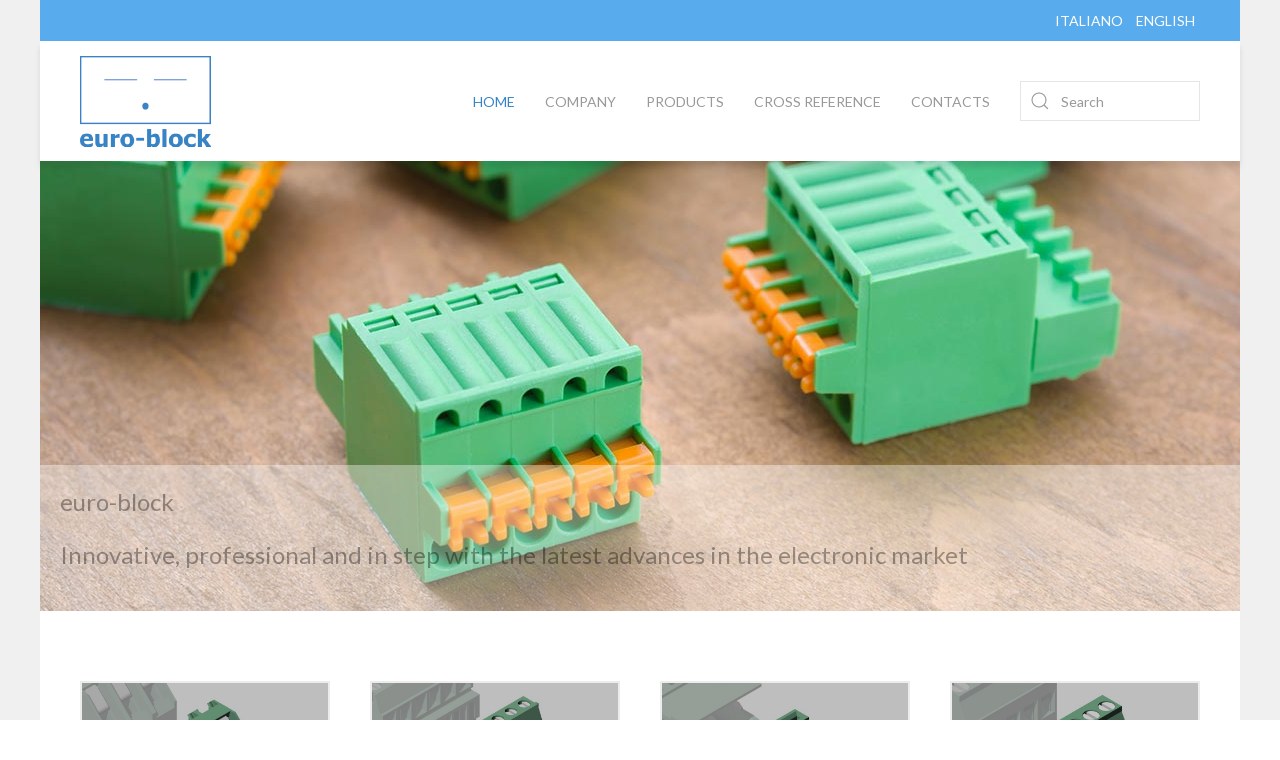

--- FILE ---
content_type: text/html; charset=utf-8
request_url: https://euro-block.it/en/
body_size: 13032
content:
<!DOCTYPE html>
<html lang="en-gb" dir="ltr" vocab="http://schema.org/">
    <head>
        <meta http-equiv="X-UA-Compatible" content="IE=edge">
        <meta name="viewport" content="width=device-width, initial-scale=1">
        <link rel="shortcut icon" href="/images/euro-block/layouts/favicon-small.jpg">
        <link rel="apple-touch-icon-precomposed" href="/images/euro-block/layouts/favicon.jpg">
        <meta charset="utf-8" />
	<base href="https://euro-block.it/en/" />
	<meta name="description" content="Distribuzione componenti elettronici, produzione connettori e morsetti" />
	<meta name="generator" content="MYOB" />
	<title>Home - Euro-Block</title>
	<link href="https://euro-block.it/it/" rel="alternate" hreflang="it-IT" />
	<link href="https://euro-block.it/en/" rel="alternate" hreflang="en-GB" />
	<link href="https://euro-block.it/en/component/search/?id=33&amp;Itemid=211&amp;format=opensearch" rel="search" title="Search Euro-Block" type="application/opensearchdescription+xml" />
	<link href="/media/com_zoolanders/vendor/zlux/dist/css/zlux-uikit.min.css?ver=20170509" rel="stylesheet" />
	<link href="/modules/mod_zoofilter/tmpl/default/style.css?ver=20170509" rel="stylesheet" />
	<link href="/plugins/system/zlframework/zlframework/assets/css/zl_ui.css?ver=20170509" rel="stylesheet" />
	<link href="/media/mod_languages/css/template.css?80bb374e7b0c391a8ad268b028ed56ea" rel="stylesheet" />
	<link href="/templates/yootheme_child/css/theme.10.css?v=1530769673" rel="stylesheet" id="theme-style-css" />
	<link href="/templates/yootheme_child/css/custom.css?v=1.12.6" rel="stylesheet" id="theme-custom-css" />
	<link href="/media/widgetkit/wk-styles-bea76785.css" rel="stylesheet" id="wk-styles-css" />
	<script src="/media/jui/js/jquery.min.js?80bb374e7b0c391a8ad268b028ed56ea"></script>
	<script src="/media/jui/js/jquery-noconflict.js?80bb374e7b0c391a8ad268b028ed56ea"></script>
	<script src="/media/jui/js/jquery-migrate.min.js?80bb374e7b0c391a8ad268b028ed56ea"></script>
	<script src="/media/com_zoolanders/vendor/uikit/js/uikit.min.js?ver=20170509"></script>
	<script src="/media/com_zoolanders/vendor/zlux/dist/js/zlux.min.js?ver=20170509"></script>
	<script src="/modules/mod_zoofilter/assets/js/modernizr.custom.js?ver=20170509"></script>
	<script src="/modules/mod_zoofilter/assets/js/jquery.placehold.min.js?ver=20170509"></script>
	<script src="/modules/mod_zoofilter/assets/js/check_required.min.js?ver=20170509"></script>
	<script src="/modules/mod_zoofilter/tmpl/default/script.min.js?ver=20170509"></script>
	<script src="/modules/mod_zoofilter/tmpl/_elements/category/layouts/ajax/script.min.js?ver=20170509"></script>
	<script src="https://www.google-analytics.com/analytics.js" defer></script>
	<script src="/templates/yootheme/vendor/assets/uikit/dist/js/uikit.min.js?v=1.12.6"></script>
	<script src="/templates/yootheme/vendor/assets/uikit/dist/js/uikit-icons.min.js?v=1.12.6"></script>
	<script src="/templates/yootheme/js/theme.js?v=1.12.6"></script>
	<script src="/media/widgetkit/uikit2-54b64914.js"></script>
	<script src="/media/widgetkit/wk-scripts-0edb0831.js"></script>
	<script>
zlux.url.push({"zlfw":"plugins\/system\/zlframework\/zlframework\/","zlux":"media\/com_zoolanders\/vendor\/zlux\/dist\/","ajax":"https:\/\/euro-block.it\/index.php?option=com_zoolanders&format=raw&c8f67ec2f28da610e43fc59b33ba6a7f=1","root":"https:\/\/euro-block.it\/","root_path":""});zlux.lang.push({"APPLY_FILTERS":"View and apply the available filters","REFRESH":"Refresh","DELETE":"Delete","RENAME":"Rename","NAME":"Name","TYPE":"Type","SIZE":"Size","CONFIRM":"Confirm","AUTHOR":"Author","CREATED":"Created","ACCESS":"Access","ROUTE":"Route","ROOT":"Root","SOMETHING_WENT_WRONG":"Something went wrong, the task was not performed.","STORAGE_PARAM_MISSING":"'Storage' param missing, set by default to 'local'","INPUT_THE_NEW_NAME":"Input the new name","DELETE_THIS_FILE":"You are about to delete this file","DELETE_THIS_FOLDER":"You are about to delete this folder","FOLDER_NAME":"Folder name","EMPTY_FOLDER":"The folder is empty","ADD_NEW_FILES":"Add new files to upload","START_UPLOADING":"Start uploading","CANCEL_CURRENT_UPLOAD":"Cancel current upload","NEW_FOLDER":"Create a new folder","UPLOAD_FILES":"Upload files to current folder","DROP_FILES":"Drop files here<br \/>or <a class=\"%s\" href=\"#\">browse & choose<\/a> them","FILE_EXT_ERROR":"File: %s","FILE_SIZE_ERROR":"File size error.<br \/>The file exceeds the maximum allowed size of %s","RUNTIME_MEMORY_ERROR":"Runtime ran out of available memory.","S3_BUCKET_PERIOD_ERROR":"The bucket name can't contain periods (.).","S3_BUCKET_MISSCONFIG_ERROR":"There is some missconfiguration with the Bucket. Checkout the CORS permissions. If the bucket is recently created 24h must pass because of Amazon redirections.","UPLOAD_URL_ERROR":"Upload URL might be wrong or doesn't exist.","File extension error.":"PLG_ZLFRAMEWORK_FLP_FILE_EXTENSION_ERROR","File size error.":"PLG_ZLFRAMEWORK_FLP_FILE_SIZE_ERROR","File count error.":"PLG_ZLFRAMEWORK_FLP_FILE_COUNT_ERROR","IM_NO_ITEMS_FOUND":"No items found","IM_PAGINATION_INFO":"Showing _START_ to _END_ of _TOTAL_ items","IM_FILTER_BY_APP":"Filter by App","IM_FILTER_BY_TYPE":"Filter by Type","IM_FILTER_BY_CATEGORY":"Filter by Category","IM_FILTER_BY_TAG":"Filter by Tag"});window.ga=window.ga||function(){(ga.q=ga.q||[]).push(arguments)}; ga.l=+new Date; ga('create','UA-35482020-50','auto');  ga('send','pageview');document.addEventListener('DOMContentLoaded', function() {
    Array.prototype.slice.call(document.querySelectorAll('a span[id^="cloak"]')).forEach(function(span) {
        span.innerText = span.textContent;
    });
});GOOGLE_MAPS_API_KEY = "AIzaSyB1kAm3TqFVRIwjYBt_MvqV9iAluRvLEPo";
	</script>
	<link href="https://euro-block.it/it/" rel="alternate" hreflang="x-default" />

    </head>
    <body class="">

                <div class="uk-offcanvas-content">
        
                <div class="tm-page-container">
        
        <div class="tm-page uk-margin-auto">

            <div class="tm-header-mobile uk-hidden@m">
            
<nav class="uk-navbar-container" uk-navbar>

        <div class="uk-navbar-left">

                <a class="uk-navbar-item uk-logo" href="https://euro-block.it">
            <img src="/templates/yootheme/cache/logo_euro-block_mobile-18997a6d.png" srcset="/templates/yootheme/cache/logo_euro-block_mobile-18997a6d.png 100w" sizes="(min-width: 100px) 100px" data-width="100" data-height="69" class="uk-responsive-height" alt="Euro-block">        </a>
        
        
        
    </div>
    
    
        <div class="uk-navbar-right">

        
                <a class="uk-navbar-toggle" href="#tm-mobile" uk-toggle>
                        <div uk-navbar-toggle-icon></div>
        </a>
        
        
    </div>
    
</nav>


        <div id="tm-mobile" uk-offcanvas mode="push" overlay flip>
        <div class="uk-offcanvas-bar uk-text-center uk-flex">

            <button class="uk-offcanvas-close" type="button" uk-close></button>

                        <div class="uk-margin-auto-vertical uk-width-1-1">
                
                
<div class="uk-child-width-1-1" uk-grid>
            <div>
<div class="uk-panel" id="module-122">

    
    
<ul class="uk-nav uk-nav-primary uk-nav-center">

	<li class="uk-active"><a href="/en/">Home</a></li>
	<li><a href="/en/company.html">Company</a></li>
	<li><a href="/en/products.html">Products</a></li>
	<li><a href="/en/cross-reference.html">Cross reference</a></li>
	<li><a href="/en/contacts.html">Contacts</a></li></ul>

</div>
</div>
            <div>
<div class="uk-panel" id="module-128">

    
    <div class="mod-languages">

	<ul class="lang-inline" dir="ltr">
						<li>
			<a href="/it/">
							ITALIANO						</a>
			</li>
											<li class="lang-active">
			<a href="https://euro-block.it/en/">
							ENGLISH						</a>
			</li>
				</ul>

</div>

</div>
</div>
            <div>
<div class="uk-panel" id="module-tm-2">

    
    

    <form id="search-tm-2" action="/en/" method="post" role="search" class="uk-search uk-search-default">
<span uk-search-icon></span>
<input name="searchword" placeholder="Search" type="search" class="uk-search-input"/>
<input type="hidden" name="task" value="search"/>
<input type="hidden" name="option" value="com_search"/>
<input type="hidden" name="Itemid" value="211"/>
</form>






</div>
</div>
    </div>


                            </div>
        
        </div>
    </div>

    
    
            </div>

                        <div class="tm-toolbar uk-visible@m">
                <div class="uk-container uk-flex uk-flex-middle  ">

                    
                                        <div class="uk-margin-auto-left">
                        <div class="uk-grid-medium uk-child-width-auto uk-flex-middle" uk-grid="margin: uk-margin-small-top">
                            <div>
<div class="uk-panel" id="module-126">

    
    <div class="mod-languages">

	<ul class="lang-inline" dir="ltr">
						<li>
			<a href="/it/">
							ITALIANO						</a>
			</li>
											<li class="lang-active">
			<a href="https://euro-block.it/en/">
							ENGLISH						</a>
			</li>
				</ul>

</div>

</div>
</div>
                        </div>
                    </div>
                    
                </div>
            </div>
            
            
<div class="tm-header uk-visible@m" uk-header>


        <div uk-sticky media="768" show-on-up animation="uk-animation-slide-top" cls-active="uk-navbar-sticky" sel-target=".uk-navbar-container">
    
        <div class="uk-navbar-container">

            <div class="uk-container uk-container-expand">
                <nav class="uk-navbar" uk-navbar="{&quot;align&quot;:&quot;left&quot;,&quot;boundary&quot;:&quot;!.uk-navbar-container&quot;}">

                                        <div class="uk-navbar-left">

                        
<a href="https://euro-block.it" class="uk-navbar-item uk-logo">
    <img src="/templates/yootheme/cache/logo_euro-block-c66292b0.png" srcset="/templates/yootheme/cache/logo_euro-block-c66292b0.png 131w" sizes="(min-width: 131px) 131px" data-width="131" data-height="91" class="uk-responsive-height" alt="Euro-block"></a>

                        
                    </div>
                    
                    
                                        <div class="uk-navbar-right">

                                                    
<ul class="uk-navbar-nav">

	<li class="uk-active"><a href="/en/">Home</a></li>
	<li><a href="/en/company.html">Company</a></li>
	<li class="uk-parent"><a href="/en/products.html">Products</a>
	<div class="uk-navbar-dropdown"><div class="uk-navbar-dropdown-grid uk-child-width-1-1" uk-grid><div><ul class="uk-nav uk-navbar-dropdown-nav">

		<li><a href="/en/products/single-deck-terminal-blocks.html">Single deck terminal blocks</a></li>
		<li><a href="/en/products/multi-deck-terminal-blocks.html">Multi deck terminal blocks</a></li>
		<li><a href="/en/products/plug-in-connectors.html">Plug in connectors</a></li>
		<li><a href="/en/products/spring-terminal-blocks.html">Spring terminal blocks</a></li></ul></div></div></div></li>
	<li><a href="/en/cross-reference.html">Cross reference</a></li>
	<li><a href="/en/contacts.html">Contacts</a></li></ul>

                        
                        
<div class="uk-navbar-item" id="module-tm-1">

    
    

    <form id="search-tm-1" action="/en/" method="post" role="search" class="uk-search uk-search-default">
<span uk-search-icon></span>
<input name="searchword" placeholder="Search" type="search" class="uk-search-input"/>
<input type="hidden" name="task" value="search"/>
<input type="hidden" name="option" value="com_search"/>
<input type="hidden" name="Itemid" value="211"/>
</form>






</div>


                        

                    </div>
                    
                </nav>
            </div>

        </div>

        </div>
    




</div>

            

            
            <div id="system-message-container">
</div>

            

            
<div class="uk-section-default uk-section uk-padding-remove-vertical">

    
        
        
        
            
                
                    

<div class="uk-grid-margin" uk-grid>
    
<div class="uk-width-1-1@m">

    
        
            
            
                
<div class="uk-panel">

    
    
<div class="home-slideshow" data-wk-slideshow="{autoplay: true ,autoplayInterval: 3000}">

    <div class="wk-slidenav-position">

        <ul class="wk-slideshow wk-overlay-active">
        
            <li style="min-height: 300px;">

                
                    <img src="/images/euro-block/slideshow/euro-block-slideshow-8.jpg" alt="euro-block">
                    
                                        <div class="wk-overlay-panel wk-overlay-bottom wk-overlay-background wk-overlay-fade">

                        
                                                <h3 class="wk-h1">

                            euro-block
                            
                        </h3>
                        
                                                <div class="wk-h2 wk-margin"><h3>
    An important range of terminal blocks with a high capacity for investment and expansion
</h3></div>
                        
                        
                        
                    </div>
                    
                    
                
            </li>

        
            <li style="min-height: 300px;">

                
                    <img src="/images/euro-block/slideshow/euro-block-slideshow-3.jpg" alt="euro-block">
                    
                                        <div class="wk-overlay-panel wk-overlay-bottom wk-overlay-background wk-overlay-fade">

                        
                                                <h3 class="wk-h1">

                            euro-block
                            
                        </h3>
                        
                                                <div class="wk-h2 wk-margin"><h3>
   Innovative, professional and in step with the latest advances in the electronic market
</h3></div>
                        
                        
                        
                    </div>
                    
                    
                
            </li>

        
            <li style="min-height: 300px;">

                
                    <img src="/images/euro-block/slideshow/euro-block-slideshow-9.jpg" alt="euro-block">
                    
                                        <div class="wk-overlay-panel wk-overlay-bottom wk-overlay-background wk-overlay-fade">

                        
                                                <h3 class="wk-h1">

                            euro-block
                            
                        </h3>
                        
                                                <div class="wk-h2 wk-margin"><h3>
   Dynamic, flexible, proactive and rapidly growing in international markets
</h3></div>
                        
                        
                        
                    </div>
                    
                    
                
            </li>

                </ul>

                <a href="#" class="wk-slidenav wk-slidenav-contrast wk-slidenav-previous wk-hidden-touch" data-wk-slideshow-item="previous"></a>
        <a href="#" class="wk-slidenav wk-slidenav-contrast wk-slidenav-next wk-hidden-touch" data-wk-slideshow-item="next"></a>
        
        
    </div>

    
</div>

</div>

            
        
    
</div>
</div>


                
            
        
    
</div>

<div class="home-prodotti uk-section-default uk-section" uk-scrollspy="{&quot;target&quot;:&quot;[uk-scrollspy-class]&quot;,&quot;cls&quot;:&quot;uk-animation-slide-bottom-medium&quot;,&quot;delay&quot;:300}">

    
        
        
        
            
                                <div class="uk-container">
                
                    

<div class="uk-grid-margin" uk-grid>
    
<div class="uk-width-expand@m uk-width-1-2@s uk-grid-item-match">

    
        
            
            
                
<div class="uk-margin uk-text-center uk-card uk-card-default uk-card-small uk-card-hover uk-card-body" uk-scrollspy-class>

        <a href="/en/products/single-deck-terminal-blocks.html" class="el-link uk-position-cover uk-position-z-index uk-margin-remove-adjacent"></a>
    
    
                <img data-src="/templates/yootheme/cache/euro-block-morsettiere-monopiano-molla-5f1e1dbf.jpeg" data-srcset="/templates/yootheme/cache/euro-block-morsettiere-monopiano-molla-d82ac37a.jpeg 768w, /templates/yootheme/cache/euro-block-morsettiere-monopiano-molla-df45a731.jpeg 876w, /templates/yootheme/cache/euro-block-morsettiere-monopiano-molla-5f1e1dbf.jpeg 877w" data-sizes="(min-width: 877px) 877px" data-width="877" data-height="530" class="el-image" alt uk-img>        
                    

<h3 class="el-title uk-margin uk-h4">
        Single deck terminal blocks    </h3>




        
        
    
</div>

            
        
    
</div>

<div class="uk-width-expand@m uk-width-1-2@s uk-grid-item-match">

    
        
            
            
                
<div class="uk-margin uk-text-center uk-card uk-card-default uk-card-small uk-card-hover uk-card-body" uk-scrollspy-class>

        <a href="/en/products/multi-deck-terminal-blocks.html" class="el-link uk-position-cover uk-position-z-index uk-margin-remove-adjacent"></a>
    
    
                <img data-src="/templates/yootheme/cache/euro-block-morsettiere-pluripiano-vite-33354a86.jpeg" data-srcset="/templates/yootheme/cache/euro-block-morsettiere-pluripiano-vite-02b66909.jpeg 768w, /templates/yootheme/cache/euro-block-morsettiere-pluripiano-vite-05d90d42.jpeg 876w, /templates/yootheme/cache/euro-block-morsettiere-pluripiano-vite-33354a86.jpeg 877w" data-sizes="(min-width: 877px) 877px" data-width="877" data-height="530" class="el-image" alt uk-img>        
                    

<h3 class="el-title uk-margin uk-h4">
        Multi deck terminal blocks    </h3>




        
        
    
</div>

            
        
    
</div>

<div class="uk-width-expand@m uk-width-1-2@s uk-grid-item-match">

    
        
            
            
                
<div class="uk-margin uk-text-center uk-card uk-card-default uk-card-small uk-card-hover uk-card-body" uk-scrollspy-class>

        <a href="/en/products/plug-in-connectors.html" class="el-link uk-position-cover uk-position-z-index uk-margin-remove-adjacent"></a>
    
    
                <img data-src="/templates/yootheme/cache/immagini-categoria-c6e5e7cb.jpeg" data-srcset="/templates/yootheme/cache/immagini-categoria-a2899732.jpeg 768w, /templates/yootheme/cache/immagini-categoria-a5e6f379.jpeg 876w, /templates/yootheme/cache/immagini-categoria-c6e5e7cb.jpeg 877w" data-sizes="(min-width: 877px) 877px" data-width="877" data-height="530" class="el-image" alt uk-img>        
                    

<h3 class="el-title uk-margin uk-h4">
        Plug in connectors    </h3>




        
        
    
</div>

            
        
    
</div>

<div class="uk-width-expand@m uk-width-1-2@s uk-grid-item-match">

    
        
            
            
                
<div class="uk-margin uk-text-center uk-card uk-card-default uk-card-small uk-card-hover uk-card-body" uk-scrollspy-class>

        <a href="/en/products/spring-terminal-blocks.html" class="el-link uk-position-cover uk-position-z-index uk-margin-remove-adjacent"></a>
    
    
                <img data-src="/templates/yootheme/cache/euro-block-morsettiere-monopiano-vite-b27d4d8f.jpeg" data-srcset="/templates/yootheme/cache/euro-block-morsettiere-monopiano-vite-e79822de.jpeg 768w, /templates/yootheme/cache/euro-block-morsettiere-monopiano-vite-e0f74695.jpeg 876w, /templates/yootheme/cache/euro-block-morsettiere-monopiano-vite-b27d4d8f.jpeg 877w" data-sizes="(min-width: 877px) 877px" data-width="877" data-height="530" class="el-image" alt="Morsettiere monopiano a vite" uk-img>        
                    

<h3 class="el-title uk-margin uk-h4">
        Spring terminal blocks    </h3>




        
        
    
</div>

            
        
    
</div>
</div>



<div class="uk-grid-margin" uk-grid>
    
<div class="uk-width-1-1@m">

    
        
            
            
                
<div class="uk-margin uk-text-center" uk-scrollspy-class>

    
    
        
            <a class="el-content uk-button uk-button-primary" href="/images/euro-block/pdf/CATALOGO_EURO-BLOCK_COMPRESSED.pdf" target="_blank" title="Download the full catalogue">

                
                                        <span uk-icon="cloud-download"></span>
                    
                    <span class="uk-text-middle">Download the full catalogue</span>

                    
                
            </a>

            
        
    
    
</div>

            
        
    
</div>
</div>


                                </div>
                
            
        
    
</div>

<div class="home-prodotti uk-section-muted uk-section uk-section-xsmall uk-padding-remove-bottom" uk-scrollspy="{&quot;target&quot;:&quot;[uk-scrollspy-class]&quot;,&quot;cls&quot;:&quot;uk-animation-slide-bottom-medium&quot;,&quot;delay&quot;:300}">

    
        
        
        
            
                                <div class="uk-container">
                
                    

<div class="uk-grid-margin" uk-grid>
    
<div class="uk-width-1-1@m">

    
        
            
            
                
<h1 class="uk-text-center uk-h3 uk-heading-divider" uk-scrollspy-class>
        The euro-block line of terminal blocks was created in 2010 from many years of experience in the sector with the aim of being a valid alternative in terms of quality, range, price and service to the major market players.    </h1>

<div class="uk-margin uk-column-1-2@m uk-column-1-1@s uk-column-divider" uk-scrollspy-class>
    <p>euro-block is the result of years of experience in the field of pcb terminal blocks. A 100% Italian project with an important and solid company behind it. <br>The entire range has been entirely designed and engineered in Italy: the realisation of the moulds, the choice of raw materials and the design of the products have been made with the aim of creating a line of terminal blocks that complies with the strictest technical design standards of the sector and at the same time represents the best alternative to the European brands on the market. </p>
<p>euro-block distinguishes itself by offering a complete range that is constantly being expanded, an important ability to design and implement customised solutions, and a strong dedication to customer needs.<br>
Production is delocalised to China while the head office with design and sales offices and warehouse are located in Italy.
This allows us to offer a competitive product with local commercial, design and logistical support.<br>
The range is VDE and UL-cUL approved and complies with Glow Wire, RoHs and Reach regulations.
</p></div>

            
        
    
</div>
</div>


                                </div>
                
            
        
    
</div>

<div class="uk-section-default uk-section">

    
        
        
        
            
                                <div class="uk-container">
                
                    

<div class="uk-grid-margin" uk-grid>
    
<div class="uk-width-1-1@m">

    
        
            
            
                
<h2 class="uk-text-center uk-h2">
        FIND THE TERMINAL BLOCK YOU NEED     </h2>

            
        
    
</div>
</div>



<div class="home-search-forms uk-grid-margin" uk-grid>
    
<div class="uk-width-expand@m uk-grid-item-match">

        <div class="uk-tile-secondary uk-tile uk-tile-small">
    
        
            
            
                
<h4 class="uk-h3">
        PRODUCT SEARCH    </h4>

<div class="home-product-search uk-card uk-card-body uk-card-primary">

    
    
<div class="zx zoo-filter form-wrapper" id="mod-zoofilter-120">


	<form class="style uk-form uk-form-stacked" action="/en/" method="post" id="zoo-filter-form-120" name="zoo-filter-form-120">

		<div class="uk-grid" data-uk-grid-margin data-uk-grid-match="{target:'.uk-panel'}">
			
<div id="spinner" style="display: none;position:absolute;width:100%;text-align: center;padding-top: 100px;padding-bottom: 100px;background-color: #ececec;"><div uk-spinner="ratio: 3"></div></div>

	
		<div class="uk-width-medium-1-1 select select-0">
							<label for="0_d51f4a7a-f641-4369-ae12-fe857be28d0d" class="uk-form-label">Product line</label>
			            <div id="select-0"><select id="elementsd51f4a7a-f641-4369-ae12-fe857be28d0d" name="elements[d51f4a7a-f641-4369-ae12-fe857be28d0d][]">
	<option value="">Choose</option>
	<option value="Multideck+t.+block">Multideck t. block</option>
	<option value="Single+deck+t.+block">Single deck t. block</option>
	<option value="Pluggable+connector">Pluggable connector</option>
	<option value="Pluggable+CONN.+W.+FLANGE">Pluggable CONN. W. FLANGE</option>
</select>
</div>
		</div>
        
		<div class="uk-width-medium-1-1 select select-0">
							<label for="1_5e75dea7-0540-4ed2-a720-b2003a16694b" class="uk-form-label">Connection system</label>
			            <div id="select-1"><select id="elements5e75dea7-0540-4ed2-a720-b2003a16694b" name="elements[5e75dea7-0540-4ed2-a720-b2003a16694b][]">
	<option value="">Choose</option>
	<option value="Bascule+System">Bascule System</option>
	<option value="Cage+clamp">Cage clamp</option>
	<option value="Feed+through">Feed through</option>
	<option value="Male+rising+clamp">Male rising clamp</option>
	<option value="Rising+clamp">Rising clamp</option>
	<option value="Spring">Spring</option>
</select>
</div>
		</div>
        
		<div class="uk-width-medium-1-1 select select-0">
							<label for="2_f408b02a-51dd-46ca-85c9-d7cf60a3b3a0" class="uk-form-label">Wire section</label>
			            <div id="select-2"><select id="elementsf408b02a-51dd-46ca-85c9-d7cf60a3b3a0" name="elements[f408b02a-51dd-46ca-85c9-d7cf60a3b3a0][]">
	<option value="">Choose</option>
	<option value="0.5+sqmm">0.5 sqmm</option>
	<option value="1+sqmm">1 sqmm</option>
	<option value="1.5+sqmm">1.5 sqmm</option>
	<option value="10+sqmm">10 sqmm</option>
	<option value="2.5+sqmm">2.5 sqmm</option>
	<option value="35+sqmm">35 sqmm</option>
	<option value="4+sqmm">4 sqmm</option>
</select>
</div>
		</div>
        
		<div class="uk-width-medium-1-1 select select-0">
							<label for="3_1ac71abb-3434-4d3d-a657-b42f98424f52" class="uk-form-label">Poles</label>
			            <div id="select-3"><select id="elements1ac71abb-3434-4d3d-a657-b42f98424f52" name="elements[1ac71abb-3434-4d3d-a657-b42f98424f52][]">
	<option value="">Choose</option>
	<option value="1">1</option>
	<option value="2">2</option>
	<option value="3">3</option>
	<option value="4">4</option>
	<option value="5">5</option>
	<option value="6">6</option>
	<option value="7">7</option>
	<option value="8">8</option>
	<option value="9">9</option>
	<option value="10">10</option>
	<option value="11">11</option>
	<option value="12">12</option>
	<option value="13">13</option>
	<option value="14">14</option>
	<option value="15">15</option>
	<option value="16">16</option>
	<option value="17">17</option>
	<option value="18">18</option>
	<option value="19">19</option>
	<option value="20">20</option>
	<option value="21">21</option>
	<option value="22">22</option>
	<option value="23">23</option>
	<option value="24">24</option>
	<option value="-">-</option>
	<option value="2%2B2">2+2</option>
	<option value="3%2B3">3+3</option>
	<option value="4%2B4">4+4</option>
	<option value="5%2B5">5+5</option>
	<option value="6%2B6">6+6</option>
	<option value="7%2B7">7+7</option>
	<option value="8%2B8">8+8</option>
	<option value="9%2B9">9+9</option>
	<option value="10%2B10">10+10</option>
	<option value="11%2B11">11+11</option>
	<option value="12%2B12">12+12</option>
	<option value="13%2B13">13+13</option>
	<option value="14%2B14">14+14</option>
	<option value="15%2B15">15+15</option>
	<option value="16%2B16">16+16</option>
	<option value="17%2B17">17+17</option>
	<option value="18%2B18">18+18</option>
	<option value="19%2B19">19+19</option>
	<option value="20%2B20">20+20</option>
	<option value="21%2B21">21+21</option>
	<option value="22%2B22">22+22</option>
	<option value="23%2B23">23+23</option>
	<option value="24%2B24">24+24</option>
	<option value="2%2B2%2B2">2+2+2</option>
	<option value="3%2B3%2B3">3+3+3</option>
	<option value="4%2B4%2B4">4+4+4</option>
	<option value="5%2B5%2B5">5+5+5</option>
	<option value="6%2B6%2B6">6+6+6</option>
	<option value="7%2B7%2B7">7+7+7</option>
	<option value="8%2B8%2B8">8+8+8</option>
	<option value="9%2B9%2B9">9+9+9</option>
	<option value="10%2B10%2B10">10+10+10</option>
	<option value="11%2B11%2B11">11+11+11</option>
	<option value="12%2B12%2B12">12+12+12</option>
	<option value="13%2B13%2B13">13+13+13</option>
	<option value="14%2B14%2B14">14+14+14</option>
	<option value="15%2B15%2B15">15+15+15</option>
	<option value="16%2B16%2B16">16+16+16</option>
	<option value="17%2B17%2B17">17+17+17</option>
	<option value="18%2B18%2B18">18+18+18</option>
	<option value="19%2B19%2B19">19+19+19</option>
	<option value="20%2B20%2B20">20+20+20</option>
	<option value="21%2B21%2B21">21+21+21</option>
	<option value="22%2B22%2B22">22+22+22</option>
	<option value="23%2B23%2B23">23+23+23</option>
	<option value="24%2B24%2B24%2B">24+24+24+</option>
	<option value="9%2B9%2B2009">9+9+2009</option>
	<option value="8%2B8%2B2008">8+8+2008</option>
	<option value="7%2B7%2B2007">7+7+2007</option>
	<option value="6%2B6%2B2006">6+6+2006</option>
	<option value="5%2B5%2B2005">5+5+2005</option>
	<option value="4%2B4%2B2004">4+4+2004</option>
	<option value="3%2B3%2B2003">3+3+2003</option>
	<option value="2%2B2%2B2002">2+2+2002</option>
</select>
</div>
		</div>
        
		<div class="uk-width-medium-1-1 select select-0">
							<label for="4_35526621-6785-4354-b609-e290bd94f5bc" class="uk-form-label">Pitch</label>
			            <div id="select-4"><select id="elements35526621-6785-4354-b609-e290bd94f5bc" name="elements[35526621-6785-4354-b609-e290bd94f5bc][]">
	<option value="">Choose</option>
	<option value="2%2C5">2,5</option>
	<option value="2%2C54">2,54</option>
	<option value="3%2C5">3,5</option>
	<option value="5">5</option>
	<option value="7%2C5">7,5</option>
	<option value="10">10</option>
	<option value="3%2C81">3,81</option>
	<option value="5%2C08">5,08</option>
	<option value="7%2C62">7,62</option>
	<option value="6%2C35">6,35</option>
	<option value="9%2C5">9,5</option>
	<option value="10%2C16">10,16</option>
	<option value="15">15</option>
	<option value="8%2C25">8,25</option>
</select>
</div>
		</div>
        
		<div class="uk-width-medium-1-1 select select-0">
							<label for="5_f75b51e2-d4c0-448b-ae23-e06f0fff9e61" class="uk-form-label">Version</label>
			            <div id="select-5"><select id="elementsf75b51e2-d4c0-448b-ae23-e06f0fff9e61" name="elements[f75b51e2-d4c0-448b-ae23-e06f0fff9e61][]">
	<option value="">Choose</option>
	<option value="Vertical">Vertical</option>
	<option value="Horizontal">Horizontal</option>
	<option value="Angled">Angled</option>
	<option value="Vert+%2F+Horiz">Vert / Horiz</option>
	<option value="Reverse">Reverse</option>
	<option value="Front+entry">Front entry</option>
	<option value="Panel+mount">Panel mount</option>
	<option value="Side">Side</option>
</select>
</div>
		</div>
        

<script>
    jQuery( document ).ready(function() {
        console.log( "ready!" );

        //inizializzazione form di ricerca
        jQuery('#select-0 select').val('');
        jQuery('#select-1 select').val('');
        jQuery('#select-1 select').attr('disabled','disabled');
        jQuery('#select-2 select').val('');
        jQuery('#select-2 select').attr('disabled','disabled');
        jQuery('#select-3 select').val('');
        jQuery('#select-3 select').attr('disabled','disabled');
        jQuery('#select-4 select').val('');
        jQuery('#select-4 select').attr('disabled','disabled');
        jQuery('#select-5 select').val('');
        jQuery('#select-5 select').attr('disabled','disabled');

///////////////////////////////////////////////////////////+***********select 0
        jQuery('#select-0 select').change(function(){
            item_selected = jQuery('#select-0 select').val();
            console.log('item_selected: '+item_selected);

            indice_filtro = 0;

            if (item_selected!=''){
                //invio form tramite ajax
                var form = jQuery("#zoo-filter-form-120");
                var url = form.attr('action');

                //spinner
                jQuery("#spinner").show();

                jQuery.ajax({
                    type: "POST",
                    url: url,
                    data: form.serialize()+'&ajax=1&filterindex='+indice_filtro, // serializes the form's elements.
                    success: function(data)
                    {
                        console.log(data); // show response from the php script.

                        //rimuovo opzioni da select successiva
                        jQuery('#select-'+(indice_filtro+1)+' select option').each(function() {
                            jQuery(this).remove();
                        });

                        //aggiungo elementi nella select
                        var obj = JSON.parse(data);
                        jQuery('#select-'+(indice_filtro+1)+' select').append(new Option('seleziona', '')); // valore default
                        jQuery.each(obj, function(i, val) {
                            jQuery('#select-'+(indice_filtro+1)+' select').append(new Option(val, i));
                        });

                        //rimuovo disabled
                        jQuery('#select-'+(indice_filtro+1)+' select').removeAttr('disabled');

                        //resetto i successivi
                        jQuery('#select-2 select').val('');
                        jQuery('#select-2 select').attr('disabled','disabled');
                        jQuery('#select-3 select').val('');
                        jQuery('#select-3 select').attr('disabled','disabled');
                        jQuery('#select-4 select').val('');
                        jQuery('#select-4 select').attr('disabled','disabled');
                        jQuery('#select-5 select').val('');
                        jQuery('#select-5 select').attr('disabled','disabled');

                        //eliminazione spinner
                        jQuery('#spinner').hide();
                    }
                });
            }else{
                jQuery('#select-1 select').val('');
                jQuery('#select-1 select').attr('disabled','disabled');
                jQuery('#select-2 select').val('');
                jQuery('#select-2 select').attr('disabled','disabled');
                jQuery('#select-3 select').val('');
                jQuery('#select-3 select').attr('disabled','disabled');
                jQuery('#select-4 select').val('');
                jQuery('#select-4 select').attr('disabled','disabled');
                jQuery('#select-5 select').val('');
                jQuery('#select-5 select').attr('disabled','disabled');
            }
        });
///////////////////////////////////////////////////////////+***********select 1
        jQuery('#select-1 select').change(function(){
            item_selected = jQuery('#select-1 select').val();
            console.log('item_selected: '+item_selected);

            indice_filtro = 1;

            if (item_selected!=''){
                //invio form tramite ajax
                var form = jQuery("#zoo-filter-form-120");
                var url = form.attr('action');

                //spinner
                jQuery("#spinner").show();

                jQuery.ajax({
                    type: "POST",
                    url: url,
                    data: form.serialize()+'&ajax=1&filterindex='+indice_filtro, // serializes the form's elements.
                    success: function(data)
                    {
                        console.log(data); // show response from the php script.

                        //rimuovo opzioni da select successiva
                        jQuery('#select-'+(indice_filtro+1)+' select option').each(function() {
                            jQuery(this).remove();
                        });

                        //aggiungo elementi nella select
                        var obj = JSON.parse(data);
                        jQuery('#select-'+(indice_filtro+1)+' select').append(new Option('seleziona', '')); // valore default
                        jQuery.each(obj, function(i, val) {
                            jQuery('#select-'+(indice_filtro+1)+' select').append(new Option(val, i));
                        });

                        //rimuovo disabled
                        jQuery('#select-'+(indice_filtro+1)+' select').removeAttr('disabled');

                        //resetto i successivi
                        jQuery('#select-3 select').val('');
                        jQuery('#select-3 select').attr('disabled','disabled');
                        jQuery('#select-4 select').val('');
                        jQuery('#select-4 select').attr('disabled','disabled');
                        jQuery('#select-5 select').val('');
                        jQuery('#select-5 select').attr('disabled','disabled');

                        //eliminazione spinner
                        jQuery('#spinner').hide();
                    }
                });
            }else{
                jQuery('#select-2 select').val('');
                jQuery('#select-2 select').attr('disabled','disabled');
                jQuery('#select-3 select').val('');
                jQuery('#select-3 select').attr('disabled','disabled');
                jQuery('#select-4 select').val('');
                jQuery('#select-4 select').attr('disabled','disabled');
                jQuery('#select-5 select').val('');
                jQuery('#select-5 select').attr('disabled','disabled');
            }

        });

///////////////////////////////////////////////////////////+***********select 2
        jQuery('#select-2 select').change(function(){
            item_selected = jQuery('#select-2 select').val();
            console.log('item_selected: '+item_selected);

            indice_filtro = 2;

            if (item_selected!=''){
                //invio form tramite ajax
                var form = jQuery("#zoo-filter-form-120");
                var url = form.attr('action');

                //spinner
                jQuery("#spinner").show();

                jQuery.ajax({
                    type: "POST",
                    url: url,
                    data: form.serialize()+'&ajax=1&filterindex='+indice_filtro, // serializes the form's elements.
                    success: function(data)
                    {
                        console.log(data); // show response from the php script.

                        //rimuovo opzioni da select successiva
                        jQuery('#select-'+(indice_filtro+1)+' select option').each(function() {
                            jQuery(this).remove();
                        });

                        //aggiungo elementi nella select
                        var obj = JSON.parse(data);
                        jQuery('#select-'+(indice_filtro+1)+' select').append(new Option('seleziona', '')); // valore default
                        jQuery.each(obj, function(i, val) {
                            jQuery('#select-'+(indice_filtro+1)+' select').append(new Option(val, i));
                        });

                        //rimuovo disabled
                        jQuery('#select-'+(indice_filtro+1)+' select').removeAttr('disabled');

                        //resetto i successivi
                        jQuery('#select-4 select').val('');
                        jQuery('#select-4 select').attr('disabled','disabled');
                        jQuery('#select-5 select').val('');
                        jQuery('#select-5 select').attr('disabled','disabled');

                        //eliminazione spinner
                        jQuery('#spinner').hide();
                    }
                });
            }else{
                jQuery('#select-3 select').val('');
                jQuery('#select-3 select').attr('disabled','disabled');
                jQuery('#select-4 select').val('');
                jQuery('#select-4 select').attr('disabled','disabled');
                jQuery('#select-5 select').val('');
                jQuery('#select-5 select').attr('disabled','disabled');
            }

        });
///////////////////////////////////////////////////////////+***********select 4
        jQuery('#select-3 select').change(function(){
            item_selected = jQuery('#select-3 select').val();
            console.log('item_selected: '+item_selected);

            indice_filtro = 3;

            if (item_selected!=''){
                //invio form tramite ajax
                var form = jQuery("#zoo-filter-form-120");
                var url = form.attr('action');

                //spinner
                jQuery("#spinner").show();

                jQuery.ajax({
                    type: "POST",
                    url: url,
                    data: form.serialize()+'&ajax=1&filterindex='+indice_filtro, // serializes the form's elements.
                    success: function(data)
                    {
                        console.log(data); // show response from the php script.

                        //rimuovo opzioni da select successiva
                        jQuery('#select-'+(indice_filtro+1)+' select option').each(function() {
                            jQuery(this).remove();
                        });

                        //aggiungo elementi nella select
                        var obj = JSON.parse(data);
                        jQuery('#select-'+(indice_filtro+1)+' select').append(new Option('seleziona', '')); // valore default
                        jQuery.each(obj, function(i, val) {
                            jQuery('#select-'+(indice_filtro+1)+' select').append(new Option(val, i));
                        });

                        //rimuovo disabled
                        jQuery('#select-'+(indice_filtro+1)+' select').removeAttr('disabled');

                        //resetto i successivi
                        jQuery('#select-5 select').val('');
                        jQuery('#select-5 select').attr('disabled','disabled');

                        //eliminazione spinner
                        jQuery('#spinner').hide();
                    }
                });
            }else{
                jQuery('#select-4 select').val('');
                jQuery('#select-4 select').attr('disabled','disabled');
                jQuery('#select-5 select').val('');
                jQuery('#select-5 select').attr('disabled','disabled');
            }

        });
///////////////////////////////////////////////////////////+***********select 5
        jQuery('#select-4 select').change(function(){
            item_selected = jQuery('#select-4 select').val();
            console.log('item_selected: '+item_selected);

            indice_filtro = 4;

            if (item_selected!=''){
                //invio form tramite ajax
                var form = jQuery("#zoo-filter-form-120");
                var url = form.attr('action');

                //spinner
                jQuery("#spinner").show();

                jQuery.ajax({
                    type: "POST",
                    url: url,
                    data: form.serialize()+'&ajax=1&filterindex='+indice_filtro, // serializes the form's elements.
                    success: function(data)
                    {
                        console.log(data); // show response from the php script.

                        //rimuovo opzioni da select successiva
                        jQuery('#select-'+(indice_filtro+1)+' select option').each(function() {
                            jQuery(this).remove();
                        });

                        //aggiungo elementi nella select
                        var obj = JSON.parse(data);
                        jQuery('#select-'+(indice_filtro+1)+' select').append(new Option('seleziona', '')); // valore default
                        jQuery.each(obj, function(i, val) {
                            jQuery('#select-'+(indice_filtro+1)+' select').append(new Option(val, i));
                        });

                        //rimuovo disabled
                        jQuery('#select-'+(indice_filtro+1)+' select').removeAttr('disabled');

                        //eliminazione spinner
                        jQuery('#spinner').hide();

                    }
                });
            }else{
                jQuery('#select-5 select').val('');
                jQuery('#select-5 select').attr('disabled','disabled');
            }

        });

    });
</script>
		</div>

		<input type="hidden" name="option" value="com_zoo" />
		<input type="hidden" name="task" value="search" />
		<input type="hidden" name="controller" value="zoofilter" />
		<input type="hidden" name="type" value="search" />
		<input type="hidden" name="app_id" value="1" />
		<input type="hidden" name="show_title" value="0" />
		<input type="hidden" name="show_ordering" value="0" />
		<input type="hidden" name="show_permalink" value="0" />
		<input type="hidden" name="redirect_if_one" value="1" />
		<input type="hidden" name="columns" value="1" />
		<input type="hidden" name="page_title" value="Search Results:" />
		<!-- Item Layout -->
		<!-- the layout value is overiden by ZOO when displaying category view.
			 As a workaround and future prevention the value it's wrapped but both will be checked. -->
		<input type="hidden" name="layout" value="uikit" />
		<input type="hidden" name="zoofilter[item_layout]" value="uikit" />
		<!-- Item Layout END -->
		<input type="hidden" name="page_layout" value="search_uikit" />
		<input type="hidden" name="elayout" value="uikit" />
		<input type="hidden" name="ordering_layout" value="default" />
		<input type="hidden" name="type" value="search" />
		<input type="hidden" name="module_id" value="120" />

		<input type="hidden" name="Itemid" value="213" />
		<input type="hidden" name="items_per_page" value="50" />
		<input type="hidden" name="search_limit" value="50" />

		<div class="uk-margin uk-form-row">
							<button type="submit" class="button uk-button">Search</button>
								</div>

		<div class="clearfix"></div>

	</form>

	<script type="text/javascript">
		jQuery(document).ready(function(){
			Modernizr.load({
				test: Modernizr.input.required,
				complete: function() {
					init("Required fields should not be empty.");
				}
			});
			jQuery('#mod-zoofilter-120').ZOOfilterSearchDefault({button: '.zfac-clear', ajax: 0, submit: 1})
		});
	</script>
</div>

</div>

            
        
        </div>
    
</div>

<div class="uk-width-expand@m uk-grid-item-match">

        <div class="uk-tile-primary uk-tile uk-tile-small">
    
        
            
            
                
<h4 class="uk-h3">
        CROSS REFERENCE    </h4>

<div class="home-reference-search uk-card uk-card-body uk-card-primary">

    
    
<div class="zx zoo-filter form-wrapper" id="mod-zoofilter-121">


	<form class="style uk-form uk-form-stacked" action="/en/" method="post" id="zoo-filter-form-121" name="zoo-filter-form-121">

		<div class="uk-grid" data-uk-grid-margin data-uk-grid-match="{target:'.uk-panel'}">
			
			<div id="select-list-item" class="uk-width-medium-1-1 itemcategory itemcategory-1">
							<label for="0__itemcategory" class="uk-form-label">Manufacturer</label>
						
	<div class="form-element-subrow"><select name=""  required>
	<option value="" selected="selected">Choose</option>
	<option value="11">Euroclamp (106)</option>
	<option value="9">Sauro (110)</option>
	<option value="15">PTR (104)</option>
	<option value="4">Phoenix Contact (194)</option>
	<option value="14">Wago (79)</option>
	<option value="12">Stelvio (100)</option>
</select>
</div>	<input type="hidden" name="elements[_itemcategory-1][]" value="">

	<script type="text/javascript">
	jQuery(document).ready(function ($) {
		jQuery('#mod-zoofilter-121 .itemcategory-1').ZFchainedAjax({
			url: '/en/component/zoo/?controller=zoofilter&call_type=cross-reference&format=raw&app_id=1',
			txtChoose: 'Choose',
			txtLoading: 'Loading...',
			hide_empty: 1,
						show_number_items: 1,
			el_type: 'cross-reference',
			lay_name: '',
						searchAnySelection: 0		})
	}); 
	</script>		</div>
        		</div>

		<input type="hidden" name="option" value="com_zoo" />
		<input type="hidden" name="task" value="search" />
		<input type="hidden" name="controller" value="zoofilter" />
		<input type="hidden" name="type" value="cross-reference" />
		<input type="hidden" name="app_id" value="1" />
		<input type="hidden" name="show_title" value="0" />
		<input type="hidden" name="show_ordering" value="0" />
		<input type="hidden" name="show_permalink" value="0" />
		<input type="hidden" name="redirect_if_one" value="0" />
		<input type="hidden" name="columns" value="1" />
		<input type="hidden" name="page_title" value="Search Results:" />
		<!-- Item Layout -->
		<!-- the layout value is overiden by ZOO when displaying category view.
			 As a workaround and future prevention the value it's wrapped but both will be checked. -->
		<input type="hidden" name="layout" value="uikit" />
		<input type="hidden" name="zoofilter[item_layout]" value="uikit" />
		<!-- Item Layout END -->
		<input type="hidden" name="page_layout" value="search_uikit" />
		<input type="hidden" name="elayout" value="uikitcross" />
		<input type="hidden" name="ordering_layout" value="default" />
		<input type="hidden" name="type" value="cross-reference" />
		<input type="hidden" name="module_id" value="121" />

		<input type="hidden" name="Itemid" value="219" />
		<input type="hidden" name="items_per_page" value="50" />
		<input type="hidden" name="search_limit" value="50" />

		<div class="uk-margin uk-form-row">
							<button type="submit" class="button uk-button">Search</button>
								</div>

		<div class="clearfix"></div>

	</form>

	<script type="text/javascript">
		jQuery(document).ready(function(){
			Modernizr.load({
				test: Modernizr.input.required,
				complete: function() {
					init("Required fields should not be empty.");
				}
			});
			jQuery('#mod-zoofilter-121').ZOOfilterSearchDefault({button: '.zfac-clear', ajax: 0, submit: 1})
		});
	</script>
</div>

</div>

            
        
        </div>
    
</div>
</div>


                                </div>
                
            
        
    
</div>

<div class="orange uk-section-muted uk-section">

    
        
        
        
            
                                <div class="uk-container">
                
                    

<div class="uk-flex-middle uk-grid-margin" uk-grid>
    
<div class="uk-width-expand@m">

    
        
            
            
                
<div class="uk-margin uk-text-center">

        <img data-src="/templates/yootheme/cache/smiro-system-logo-624ff7d8.png" data-srcset="/templates/yootheme/cache/smiro-system-logo-624ff7d8.png 190w" data-sizes="(min-width: 190px) 190px" data-width="190" data-height="100" class="el-image" alt uk-img>    
    
</div>

            
        
    
</div>

<div class="uk-width-1-2@m">

    
        
            
            
                <div><h4 class="white-text uk-h3">ELDECO and the revolution of warehouse and production management</h4></div>
            
        
    
</div>

<div class="uk-width-expand@m">

    
        
            
            
                
<div class="uk-margin uk-text-center">

    
    
        
            <a class="el-content uk-button uk-button-primary" href="http://smirosystem.com/" target="_blank" title="Smiro System">

                
                                        <span uk-icon="forward"></span>
                    
                    <span class="uk-text-middle">Read more</span>

                    
                
            </a>

            
        
    
    
</div>

            
        
    
</div>
</div>


                                </div>
                
            
        
    
</div>

<div class="home-contact uk-section-default uk-section uk-padding-remove-vertical">

    
        
        
        
            
                
                    

<div class="uk-flex-middle uk-grid-margin" uk-grid>
    
<div class="uk-width-3-4@m">

    
        
            
            
                
<div class="uk-panel">

    
    
<script type="widgetkit/map" data-id="wk-map695a1416b113d" data-class=" wk-img-preserve" data-style="width:auto;height:400px;">
    {"width":"auto","height":400,"maptypeid":"roadmap","maptypecontrol":false,"mapctrl":true,"zoom":"11","marker":2,"marker_icon":"","markercluster":false,"popup_max_width":300,"zoomwheel":false,"draggable":true,"directions":false,"disabledefaultui":false,"styler_invert_lightness":false,"styler_hue":"","styler_saturation":0,"styler_lightness":0,"styler_gamma":0,"media":true,"image_width":"auto","image_height":"auto","media_align":"top","media_width":"1-2","media_breakpoint":"medium","media_border":"none","media_overlay":"icon","overlay_animation":"fade","media_animation":"scale","title":true,"content":true,"social_buttons":true,"title_size":"h3","text_align":"left","link":true,"link_style":"button","link_text":"Read more","link_target":false,"class":"","markers":[{"lat":45.0404856,"lng":7.6615324,"icon":"","title":"euro-block","content":"\n<div class=\"wk-text-left\">\n\n    \n    \n        <h3 class=\"wk-h3 wk-margin-top-remove\">euro-block<\/h3>\n    \n    \n    \n    \n    \n    \n<\/div>\n"}],"directionsText":"Get Directions"}</script>

</div>

            
        
    
</div>

<div class="uk-width-expand@m">

    
        
            
            
                
<div class="uk-panel">

    
    
<div class="custom" ><div class="contact-section">
<h4>EURO-BLOCK</h4>
<ul class="uk-list uk-list-arrow">
<li>Via Giordano Bruno, 83</li>
<li>10134 TORINO</li>
<li>phone +39 011.380.40.68</li>
<li>VAT number IT12062310011</li>
<li><span id="cloak1875531d58d48e66824ad1edb91a9764">This email address is being protected from spambots. You need JavaScript enabled to view it.</span><script type='text/javascript'>
				document.getElementById('cloak1875531d58d48e66824ad1edb91a9764').innerHTML = '';
				var prefix = '&#109;a' + 'i&#108;' + '&#116;o';
				var path = 'hr' + 'ef' + '=';
				var addy1875531d58d48e66824ad1edb91a9764 = '&#101;&#117;r&#111;bl&#111;ck' + '&#64;';
				addy1875531d58d48e66824ad1edb91a9764 = addy1875531d58d48e66824ad1edb91a9764 + '&#101;ld&#101;c&#111;' + '&#46;' + '&#105;t';
				var addy_text1875531d58d48e66824ad1edb91a9764 = '&#101;&#117;r&#111;bl&#111;ck' + '&#64;' + '&#101;ld&#101;c&#111;' + '&#46;' + '&#105;t';document.getElementById('cloak1875531d58d48e66824ad1edb91a9764').innerHTML += '<a ' + path + '\'' + prefix + ':' + addy1875531d58d48e66824ad1edb91a9764 + '\'>'+addy_text1875531d58d48e66824ad1edb91a9764+'<\/a>';
		</script></li>
</ul>
</div></div>

</div>

            
        
    
</div>
</div>


                
            
        
    
</div>

            
            

            
<div class="uk-section-primary uk-section uk-section-small" uk-scrollspy="{&quot;target&quot;:&quot;[uk-scrollspy-class]&quot;,&quot;cls&quot;:&quot;uk-animation-slide-left-small&quot;,&quot;delay&quot;:false}">

    
        
        
        
            
                                <div class="uk-container">
                
                    

<div class="uk-flex-middle uk-grid-margin" uk-grid>
    
<div class="uk-width-expand@m">

    
        
            
            
                <div><p class="footer uk-margin-remove-bottom small"><small>Copyright © euro-block - Via Giordano Bruno, 83 - 10134 TORINO - phone +39 011.380.40.68 <br>vat number IT12062310011</small>
   </p>
<p class="uk-margin-remove"><small>Website design and construction <a href="http://www.vg59.it/" target="_blank">vg59*</a></small></p></div>
            
        
    
</div>

<div class="uk-width-expand@m">

    
        
            
            
                <div><p class="uk-text-right">  <a href="https://www.iubenda.com/privacy-policy/63258196" class="iubenda-white no-brand iubenda-embed " title="Privacy Policy">Privacy Policy</a> <a href="https://www.iubenda.com/privacy-policy/63258196/cookie-policy" class="iubenda-white no-brand iubenda-embed " title="Cookie Policy">Cookie Policy</a> <script type="text/javascript">(function (w,d) {var loader = function () {var s = d.createElement("script"), tag = d.getElementsByTagName("script")[0]; s.src="https://cdn.iubenda.com/iubenda.js"; tag.parentNode.insertBefore(s,tag);}; if(w.addEventListener){w.addEventListener("load", loader, false);}else if(w.attachEvent){w.attachEvent("onload", loader);}else{w.onload = loader;}})(window, document);</script> </p> </div>
            
        
    
</div>
</div>


                                </div>
                
            
        
    
</div>

        </div>

                </div>
        
                </div>
        
        

    </body>
</html>


--- FILE ---
content_type: text/css
request_url: https://euro-block.it/templates/yootheme_child/css/custom.css?v=1.12.6
body_size: 9878
content:
/* USE THIS FILE FOR CUSTOM STYLE */

/*======== CUSTOM CLASS =======*/

.orange {
	background-color: #f1992a;
}
.white-text {
	color: #ffffff;
}
/*===================
 GENERAL SETTINGS
=====================*/
.tm-header, .tm-header-mobile {
    -webkit-box-shadow: 0px 6px 6px 0px rgba(0, 0, 0, 0.1);
    -moz-box-shadow: 0px 6px 6px 0px rgba(0, 0, 0, 0.1);
    box-shadow: 0px 6px 6px 0px rgba(0, 0, 0, 0.1);
	position: relative;
	    z-index: 1000;
}
.uk-light .uk-subnav>*>:first-child, 
.uk-section-primary:not(.uk-preserve-color) .uk-subnav>*>:first-child, 
.uk-section-secondary:not(.uk-preserve-color) .uk-subnav>*>:first-child, 
.uk-tile-primary:not(.uk-preserve-color) .uk-subnav>*>:first-child, 
.uk-tile-secondary:not(.uk-preserve-color) .uk-subnav>*>:first-child, 
.uk-card-primary.uk-card-body .uk-subnav>*>:first-child, 
.uk-card-primary>:not([class*='uk-card-media']) .uk-subnav>*>:first-child, 
.uk-card-secondary.uk-card-body .uk-subnav>*>:first-child, 
.uk-card-secondary>:not([class*='uk-card-media']) .uk-subnav>*>:first-child, 
.uk-overlay-primary .uk-subnav>*>:first-child, 
.uk-offcanvas-bar .uk-subnav>*>:first-child, 
.tm-toolbar .uk-subnav>*>:first-child,
.uk-light, 
.uk-section-primary:not(.uk-preserve-color), 
.uk-section-secondary:not(.uk-preserve-color), 
.uk-tile-primary:not(.uk-preserve-color), 
.uk-tile-secondary:not(.uk-preserve-color), 
.uk-card-primary.uk-card-body, 
.uk-card-primary>:not([class*='uk-card-media']), 
.uk-card-secondary.uk-card-body, 
.uk-card-secondary>:not([class*='uk-card-media']), 
.uk-overlay-primary, 
.uk-offcanvas-bar, 
.tm-toolbar {
	color: rgba(255,255,255,1);
}
.uk-navbar-dropdown {
	width: 325px;
	border-left: 2px solid #3484c6;
}
.uk-navbar-dropdown ul.uk-nav li {
	font-size: 15px;
	line-height: 30px;
	text-transform: uppercase;
}
.uk-navbar-dropdown ul.uk-nav li.uk-active a {
	color: #3484c6;
}
.uk-navbar-dropdown ul.uk-nav li:not(:last-child) {
	border-bottom: 1px solid #ececec;
} 

.top-reference-search h3,
.top-product-search h3 {
	color: #2c6e9b;
	font-size: 2.625rem;
	line-height: 1.2;
	text-align: center;
	margin-bottom: 50px;
	position: relative;
}
.top-reference-search h3::after,
.top-product-search h3::after {
    content: "";
    display: inline-block;
    width: 100px;
    border-top: 1px solid #e5e5e5;
    vertical-align: top;
    position: absolute;
    left: calc(50% - 50px);
    bottom: -20px;
}
/*=====================
======= HOMEPAGE ======
=======================*/
.home-slideshow .wk-overlay-background {
    background: rgba(255,255,255,.65);
	color: #666;
}
.yoo-zoo.product-uikit3 .uk-card-small.uk-card-body,
.home-prodotti .uk-card-small.uk-card-body {
	padding: 0 0 20px 0;
}
.home-product-search.uk-card.uk-card-body.uk-card-primary, 
.home-reference-search.uk-card.uk-card-body.uk-card-primary {
	padding: 0;
	background: transparent;
	box-shadow: none;
}
.home-product-search .uk-grid .text,
.home-product-search .uk-grid .select {
	margin-top: 10px;
}
.home-product-search input {
	margin-bottom: 0!important;
}
span.product a,
.zx .uk-button {
    background-color: #3484c6!important;
    color: #fff;
    border: 1px solid #3484c6;
	margin: 0;
	overflow: visible;
	font: inherit;
	color: inherit;
	text-transform: none;
	display: inline-block;
	box-sizing: border-box;
	padding: 0 30px;
	vertical-align: middle;
	font-size: .875rem;
	line-height: 38px;
	text-align: center;
	text-decoration: none;
	-webkit-transition: .1s ease-in-out;
	transition: .1s ease-in-out;
	-webkit-transition-property: color,background-color,border-color,box-shadow;
	transition-property: color,background-color,border-color,box-shadow;
	text-transform: uppercase;
	background-origin: border-box;
	border-radius: 0;
	text-decoration: none!important;
}
button.button.uk-button:hover,
span.product a:hover,
span.product a:focus,
.zx .uk-button:hover,
.zx .uk-button:focus {
	background-color: #2f77b2!important;
	border-color: transparent!important;
	color:#ffffff!important;
}
span.product a,
div#tm-top .zx .uk-button {
	color: #fff!important;
}
/*=====================
======= PRODOTTI ======
=======================*/
h3.prod-teaser-title {
	line-height: 1.2;
	font-size: 1.5rem;
}
.prod-teaser-description p {
	margin-bottom: 0;
}

.prod-teaser-button a,
.prod-full-download a {
    background-color: #3484c6;
    color: #fff!important;
    border: 1px solid transparent;
	margin: 0;
	overflow: visible;
	font: inherit;
	color: inherit;
	text-transform: none;
	display: inline-block;
	box-sizing: border-box;
	padding: 0 30px;
	vertical-align: middle;
	font-size: .875rem;
	line-height: 38px;
	text-align: center;
	text-decoration: none;
	-webkit-transition: .1s ease-in-out;
	transition: .1s ease-in-out;
	-webkit-transition-property: color,background-color,border-color,box-shadow;
	transition-property: color,background-color,border-color,box-shadow;
	text-transform: uppercase;
	background-origin: border-box;
}
.prod-teaser-button a:hover,
.prod-teaser-button a:focus, 
.prod-full-download a:hover,
.prod-full-download a:focus {
	background: #2f77b2;
    text-decoration: none;
}
.prod-full-specification {
	border: 1px solid #e5e5e5;
    padding: 15px;
	border-top: 0;
}
h3.specification-label {
	margin-bottom: 0;
	padding: 10px 10px;
	background: #bebebe;
	color: #ffffff;
}
ul.uk-list.uk-list-arrow li {
	position: relative;
	padding-left: 15px;
}
ul.uk-list.uk-list-arrow li::before {
	position: absolute;
	font-family: 'FontAwesome';
	content: '\f105';
	left: 0px;
	color: #3484c6;
}
.yoo-zoo.product-uikit3 hr.uk-grid-divider {
	display: none!important;
}
.yoo-zoo.product-uikit3 .uk-grid.uk-grid-divider {
	/*margin-top: 35px;*/
}
.yoo-zoo.product-uikit3 .uk-card-small.uk-card-body h2.uk-h4 {
	text-align: center;
}
.yoo-zoo.product-uikit3 .uk-card-small.uk-card-body h2.uk-h4 a {
	margin-top: 20px;	    
	display: inline-block;
}
.yoo-zoo.product-uikit3 .uk-card-small.uk-card-body h2.uk-h4 a:hover {
	text-decoration: none;
}
.yoo-zoo.product-uikit3 .uk-card-small.uk-card-body {
	margin-bottom: 40px;
}
h1.uk-article-title,
h1.cat-title {
	color: #2c6e9b;
	text-align: center;
	margin-bottom: 50px;
}
h1.uk-article-title {
	text-transform: uppercase;
}
h1.uk-article-title,
.lined {
	position: relative;
}
h1.uk-article-title::after,
.lined::after {
	content: "";
	display: inline-block;
	width: 100px;
	border-top: 1px solid #e5e5e5;
	vertical-align: top;
	position: absolute;
	left: calc(50% - 50px);
	bottom: -20px; 
}
.zoo-filter-result.zx .uk-panel-box {
	padding: 10px;
}
.top-product-search .uk-margin.uk-form-row {
	margin-bottom: 0;
}
/*=====================
======= CONTACT ======
=======================*/
p.contact {
	line-height: 35px;
}
.gcore-input,
.contatti .gbs3 .A,
.contatti input[type="text"] {
	width: 100%!important;
	margin: 0 auto!important;
}
.contatti input#check {
    width: 15px!important;
}
.gbs3 .form-control {
	border-color: transparent;
}
.contatti input#conferma {
	background-image: none;
    background-color: #3484c6;
    color: #fff!important;
    padding: 22px 30px;
    vertical-align: middle;
    font-size: .875rem;
    line-height: 0px;
	text-align: center;
	text-decoration: none;
	-webkit-transition: .1s ease-in-out;
	transition: .1s ease-in-out;
	-webkit-transition-property: color,background-color,border-color,box-shadow;
	transition-property: color,background-color,border-color,box-shadow;
	text-transform: uppercase;
	background-origin: border-box;
	border-radius: 0;
    text-shadow: none;
}
.contatti label {
	font-size: 13px;
	padding-left: 10px;
}
/*======================
========= FOOTER ========
=======================*/
.cadre_inner_texte_alert_cookies {
	margin-top: 10px;
}
.cadre_texte.pull-left p {
	margin-bottom: 0;
}
.cadre_texte.pull-left p a {
	color: #ffffff!important;
	text-decoration: underline!important;
}
.cadre_texte.pull-left p a:hover {
	text-decoration: none!important;
}
#cadre_alert_cookies .btn {
	border-radius: 0!important;
	text-transform: uppercase;
	font-size: 11px!important;
}
/*==========================
========= OFFCANVAS ========
===========================*/
.uk-offcanvas-bar ul.uk-nav li {
	font-size: 15px;
	line-height: 30px;
	text-transform: uppercase;
}
/*==========================
========== RICERCA =========
===========================*/
.search article.uk-article h1 {
	text-align: left;
	font-size: 24px;
	margin-bottom: 15px;
}
.search article.uk-article {
	margin-top: 15px;
	border-bottom: 1px solid #e5e5e5;
}
.search article.uk-article h1::after {
	content: none;
}
/*==========================
======= MEDIA QUERIES ======
===========================*/
@media (min-width: 768px) {
	.zx .uk-width-medium-1-4.image-div {
	    width: 20%;
	}
	.zx .uk-width-medium-2-4 {
		padding-left: 15px;
		width: 55%;
	}
	.top-product-search .uk-width-medium-1-1 {
		width: 20%;
	}
	.top-reference-search .uk-width-medium-1-1 {
		width: 50%;
	}
}
@media (max-width: 959px) {
	.prod-teaser-grid .uk-flex-center {
	    -ms-flex-pack: left;
	    -webkit-justify-content: left;
	    justify-content: left;
	}
	.home-contact .contact-section {
		padding: 0 35px;
	}
	p.footer {
		text-align: center;
	}
	.footer-menu ul.uk-subnav.uk-flex-right {
	    -webkit-justify-content: center;
	    justify-content: center;
	}
}
@media (min-width: 960px) {
	.prod-teaser-grid .prod-teaser-button-div {
		border-left: 1px dotted #e5e5e5;
	}
}

.yoo-zoo.product-uikit3 .uk-card-body {
	    padding: 6px 6px;
}
.product-uikit3-morsettiere-pluripiano div.uk-grid.uk-grid-stack,
.product-uikit3-morsettiere-a-molla div.uk-grid.uk-grid-stack,
.product-uikit3-connettori-estraibili div.uk-grid.uk-grid-stack,
.product-uikit3-morsettiere-monopiano div.uk-grid.uk-grid-stack{
	margin-top:10px;
}
.prod-full-download-mini a{
	margin-top:15px;
	line-height:28px;
}
.yoo-zoo.product-uikit3 .uk-h2 {
	margin-top:10px;
	margin-bottom:0px;
	font-size:18px;
}
#related-item-prodotto-catalogo .prod-teaser-grid{
	width:100%;
}
.prod-teaser-description{
	width:100%;
}

--- FILE ---
content_type: text/plain
request_url: https://www.google-analytics.com/j/collect?v=1&_v=j102&a=1568927214&t=pageview&_s=1&dl=https%3A%2F%2Feuro-block.it%2Fen%2F&ul=en-us%40posix&dt=Home%20-%20Euro-Block&sr=1280x720&vp=1280x720&_u=IEBAAEABAAAAACAAI~&jid=105612345&gjid=345045407&cid=1703751510.1767511065&tid=UA-35482020-50&_gid=1331570109.1767511065&_r=1&_slc=1&z=534508313
body_size: -450
content:
2,cG-JLLFS7N7Y8